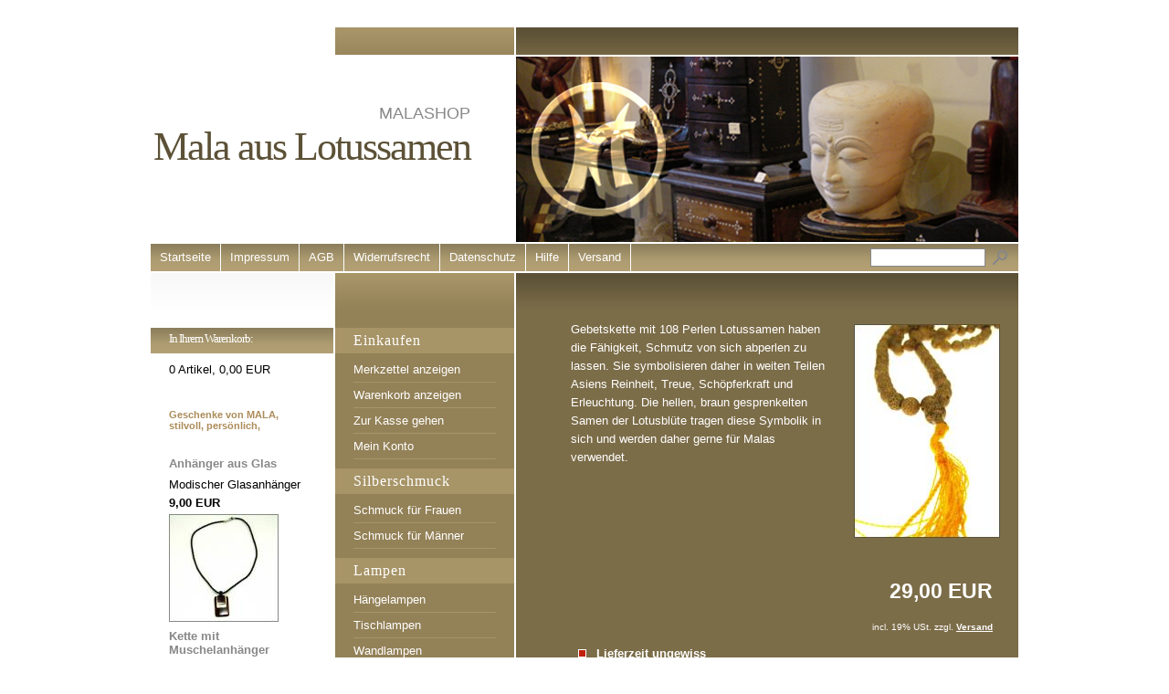

--- FILE ---
content_type: text/html; charset=ISO-8859-1
request_url: https://malashop.com/modeschmuck/malas/mala-aus-lotussamen.php
body_size: 4372
content:
<!DOCTYPE html PUBLIC "-//W3C//DTD XHTML 1.0 Transitional//EN" "http://www.w3.org/TR/xhtml1/DTD/xhtml1-transitional.dtd">

<html xmlns="http://www.w3.org/1999/xhtml" xml:lang="de" lang="de">
<head>
<title>malashop.com</title>
<meta http-equiv="X-UA-Compatible" content="IE=EmulateIE7" />
<meta http-equiv="content-language" content="de" />
<meta http-equiv="content-type" content="text/html; charset=ISO-8859-1" />
<meta http-equiv="expires" content="0" />
<meta name="author" content="MALA" />
<meta name="description" content="Schmuck und Lampen der besonderen Art !" />
<meta name="keywords" lang="de" content="schmuck,lampen,schanzenviertel,hamburg,mala,silbererschmuck,hamburg, schanzenviertel,sterlingsilber, vergoldet,h&auml;ngelampen,wandlampen,feinsilber,leuchten,lichtobjekte,stehlampen,bodenlampen,einrichtung," />
<meta name="generator" content="web to date 10.0" />
<link rel="shortcut icon" href="https://malashop.com/images/favicon.ico" />
<link rel="canonical" href="http://malashop.com/modeschmuck/malas/mala-aus-lotussamen.php" />
<link rel="stylesheet" type="text/css" href="../../assets/sf.css" />
<link rel="stylesheet" type="text/css" href="../../assets/sd.css" />
<link rel="stylesheet" type="text/css" href="../../assets/sc.css" />
<!-- $Id: shop_header.ccml 21 2014-06-01 13:09:34Z volker $ -->
<script type="text/javascript">
///<![CDATA[
var SERVICESCRIPT = '../../s2dservice.php';
///]]>
</script>
<script src="../../assets/s2dput.js" type="text/javascript"></script>


<script type="text/javascript" src="../../assets/jq.js"></script>
</head>

<body>

<table cellpadding="0" cellspacing="0" border="0" align="center">

<tr>
<td><div id="topl">
</div>
</td>
<td><div id="topc"></div></td>
<td><div id="topr"></div></td>
</tr>

<tr>
<td colspan="2">
<div id="midl">
<h1>MALASHOP</h1>
<h2>Mala aus Lotussamen</h2>
</div>
</td>
<td><div id="midr"></div></td>
</tr>

<tr>
<td colspan="3"><div id="common"><a href="../../index.php">Startseite</a><a  href="../../impressum.php">Impressum</a><a  href="../../agb.php">AGB</a><a  href="../../widerrufsrecht.php">Widerrufsrecht</a><a  href="../../datenschutz.php">Datenschutz</a><a  href="../../hilfe.php">Hilfe</a><a  href="../../versand.php">Versand</a><form class="search" action="../../fts.php" method="get">
<input class="search" type="text" name="criteria" maxlength="30" />
<input type="image" src="../../images/psearch.gif" />
</form>
</div></td>
</tr>

<tr>
<td id="tdsidebar">
<div id="sidebar">

<h1>In Ihrem Warenkorb:</h1>
<p>
<!-- $Id: basket_quantity.ccml 220 2016-06-24 12:10:28Z  $ --><span id="basketquantity">0<script type="text/javascript">
if (0) { 
	$('#sqrcartindicator').addClass('sqrcartfull');
} else {
	$('#sqrcartindicator').removeClass('sqrcartfull');
}
</script></span> Artikel, <!-- $Id: basket_price.ccml 21 2014-06-01 13:09:34Z volker $ -->
<span id="baskettotal">0,00</span>
 EUR</p>
<!-- W2DPluginMarquee -->
<iframe width="120" height="50" scrolling="no" frameborder="0" src="w2dmarq042d059d120b60305.html" style="display: block; margin: 5px 0px 5px 0px;"></iframe>
<br/>
<h2><a href="../ketten--anhaenger/anhaenger-aus-glas.php">Anh&auml;nger aus Glas</a></h2>
<p >
Modischer Glasanh&auml;nger <strong>9,00 EUR</strong> </p>
  <a href="../ketten--anhaenger/kette-mit-muschelanhaenger.php"><img src="../../images/dscf3859_sbt.jpg" width="120" height="118" alt="" border="0"/></a>
<h2><a href="../ketten--anhaenger/kette-mit-muschelanhaenger.php">Kette mit Muschelanh&auml;nger</a></h2>
<p >
Lederkette mit Perlmuttanh&auml;nger <strong>12,00 EUR</strong> </p>
  <a href="../ringe/perlenring.php"><img src="../../images/dscf3441_sbt.jpg" width="120" height="97" alt="" border="0"/></a>
<h2><a href="../ringe/perlenring.php">Perlenring</a></h2>
<p >
Femininer Ring aus S&uuml;&szlig;wasserperlen <strong>17,00 EUR</strong> </p>
  <a href="../ketten--anhaenger/edelsteinkette.php"><img src="../../images/dscf3678_sbt.jpg" width="120" height="101" alt="" border="0"/></a>
<h2><a href="../ketten--anhaenger/edelsteinkette.php">Edelsteinkette</a></h2>
<p >
Edelsteinkette mit Mehrfachstr&auml;ngen <strong>29,00 EUR</strong> </p>
  <a href="../ohrringe/ohrringe-aus-perlen.php"><img src="../../images/dscf3807_sbt.jpg" width="120" height="97" alt="" border="0"/></a>
<h2><a href="../ohrringe/ohrringe-aus-perlen.php">Ohrringe aus Perlen</a></h2>
<p >
Modische Ohrringe aus Perlen <strong>5,00 EUR</strong> </p>
  <a href="../armreifen/glasarmband.php"><img src="../../images/dscf1779_sbt.jpg" width="120" height="102" alt="" border="0"/></a>
<h2><a href="../armreifen/glasarmband.php">Glasarmband</a></h2>
<p >
Armband aus handgearbeiteten Glasperlen. <strong>9,00 EUR</strong> </p>
  <a href="../armreifen/armreifen-aus-rochenleder.php"><img src="../../images/dscf3542_sbt.jpg" width="120" height="94" alt="" border="0"/></a>
<h2><a href="../armreifen/armreifen-aus-rochenleder.php">Armreifen aus Rochenleder</a></h2>
<p >
Armreifen aus Rochenleder <strong>45,00 EUR</strong> </p>
  <a href="../ketten--anhaenger/kette-le-freak.php"><img src="../../images/dscf1484_sbt.jpg" width="120" height="107" alt="" border="0"/></a>
<h2><a href="../ketten--anhaenger/kette-le-freak.php">Kette &quot;le freak&quot;</a></h2>
<p >
Farbenfrohe Modekette in orange. <strong>15,00 EUR</strong> </p>
  <a href="../armreifen/armband-aus-muschelplaettchen.php"><img src="../../images/dscf3812_sbt.jpg" width="120" height="96" alt="" border="0"/></a>
<h2><a href="../armreifen/armband-aus-muschelplaettchen.php">Armband aus Muschelpl&auml;ttchen</a></h2>
<p >
Muschelarmband mit Seide <strong>9,00 EUR</strong> </p>
  <a href="../ketten--anhaenger/kette--flower-power-.php"><img src="../../images/dscf1786_sbt.jpg" width="120" height="99" alt="" border="0"/></a>
<h2><a href="../ketten--anhaenger/kette--flower-power-.php">Kette &quot; Flower Power &quot;</a></h2>
<p >
Kette mit Anh&auml;nger , emailliert. <strong>17,00 EUR</strong> </p>
  <br/>
</div>
</td>
<td id="tdnav">
<div id="nav">

<h1>Einkaufen</h1>
<a class="topic" href="https://malashop.com/s2dbskt.php#memo">Merkzettel anzeigen</a>
<a class="topic" href="https://malashop.com/s2dbskt.php">Warenkorb anzeigen</a>
<a class="topic" href="https://malashop.com/s2dlogin.php?sid=ba774805534393eb06ed760f958520a6&amp;r=7068702e726464616432732f2e2e2f2e2e&ec"
>Zur Kasse gehen</a>
<a class="topic" href="https://malashop.com/s2duser.php?sid=ba774805534393eb06ed760f958520a6"
>Mein Konto</a>
<a class="maintopic" href="../../silberschmuck/index.php">Silberschmuck</a>
<a  class="topic" href="../../silberschmuck/schmuck-fuer-frauen/index.php">Schmuck f&uuml;r Frauen</a>
<a  class="topic" href="../../silberschmuck/schmuck-fuer-maenner/index.php">Schmuck f&uuml;r M&auml;nner</a>
<a class="maintopic" href="../../lampen/index.php">Lampen</a>
<a  class="topic" href="../../lampen/haengelampen/index.php">H&auml;ngelampen</a>
<a  class="topic" href="../../lampen/tischlampen/index.php">Tischlampen</a>
<a  class="topic" href="../../lampen/wandlampen/index.php">Wandlampen</a>
<a  class="topic" href="../../lampen/bodenlampen/index.php">Bodenlampen</a>
<a class="maintopic" href="../../wohnen-und-leben/index.php">Wohnen und Leben</a>
<a  class="topic" href="../../wohnen-und-leben/vasen/index.php">Vasen</a>
<a  class="topic" href="../../wohnen-und-leben/schalen--gefaee/index.php">Schalen &amp; Gef&auml;&szlig;e</a>
<a  class="topic" href="../../wohnen-und-leben/kerzenstaender-und-teelichter/index.php">Kerzenst&auml;nder und Teelichter</a>
<a  class="topic" href="../../wohnen-und-leben/wanddekoration/index.php">Wanddekoration</a>
<a  class="topic" href="../../wohnen-und-leben/moebel/index.php">M&ouml;bel</a>
<a  class="topic" href="../../wohnen-und-leben/decken-und-stoffe/index.php">Decken und Stoffe</a>
<a  class="topic" href="../../wohnen-und-leben/goetter--skulpturen/index.php">G&ouml;tter &amp; Skulpturen</a>
<a  class="topic" href="../../wohnen-und-leben/zimmerbrunnen/index.php">Zimmerbrunnen</a>
<a  class="topic" href="../../wohnen-und-leben/buecher--papier/index.php">B&uuml;cher &amp; Papier</a>
<a  class="topic" href="../../wohnen-und-leben/esskultur/index.php">Esskultur</a>
<a  class="topic" href="../../wohnen-und-leben/specials/index.php">Specials</a>
<a class="maintopic" href="../../lederwaren/index.php">Lederwaren</a>
<a  class="topic" href="../../lederwaren/taschen/index.php">Taschen</a>
<a  class="topic" href="../../lederwaren/guertel--taschen-aus-leder/index.php">G&uuml;rtel/-taschen aus Leder</a>
<a  class="topic" href="../../lederwaren/portemonnaies/index.php">Portemonnaies</a>
<a  class="topic" href="../../lederwaren/lederarmbaender/index.php">Lederarmb&auml;nder</a>
<a class="maintopic" href="../index.php">Modeschmuck</a>
<a  class="topic" href="../ringe/index.php">Ringe</a>
<a  class="topic" href="../armreifen/index.php">Armreifen</a>
<a  class="topic" href="../ohrringe/index.php">Ohrringe</a>
<a  class="topic" href="../ketten--anhaenger/index.php">Ketten &amp; Anh&auml;nger</a>
<a  class="topic" href="../schluesselanhaenger/index.php">Schl&uuml;sselanh&auml;nger</a>
<a  class="topic" href="../schmuck-aus-holz---mit-sterlingsilber/index.php">Schmuck aus Holz ,  mit Sterlingsilber</a>
<a  class="topic" href="../accessoires/index.php">Accessoires</a>
<a style="font-weight: bold;"  class="topic" href="./index.php">Mala's</a>
<a class="maintopic" href="../../hot-deal/index.php">Hot Deal</a>
<a class="maintopic" href="../../gutscheine/index.php">Gutscheine</a>
<a class="maintopic" href="../../ueber-uns/index.php">&Uuml;ber uns</a>
<a class="maintopic" href="../../kontakt/index.php">Kontakt</a>
<a  class="topic" href="../../kontakt/temp/index.php">temp</a>
</div>
</td>
<td id="tdcontent">
<div id="content"><div class="sidepicture">

	
	
	
<a href="../../images/dscf7010.jpg" target="_blank"><img src="../../images/dscf7010_160.jpg" width="160" height="234" alt="" border="0"/></a>
<h3></h3>
<p></p>
</div>
<p style="" >Gebetskette mit 108 Perlen Lotussamen haben die F&auml;higkeit, Schmutz von sich abperlen zu lassen. Sie symbolisieren daher in weiten Teilen Asiens Reinheit, Treue, Sch&ouml;pferkraft und Erleuchtung. Die hellen, braun gesprenkelten Samen der Lotusbl&uuml;te tragen diese Symbolik in sich und werden daher gerne f&uuml;r Malas verwendet.</p>
<div class="clearer">&nbsp;</div>
<!--$Id: product.tpl 582 2019-05-14 09:35:35Z volker $-->

<script type="text/javascript">
///<![CDATA[

http[0] = new http_connection('');

var id, status, originalprice, rebatetext = 0;
var baseprice = parseFloat(29);
var price = parseFloat(29);
var specialprice = 0;
var memo = 0;

// Als Waehrung formatieren
function format(num) {
	num = Math.round(num * 100);
	cents = num % 100;
	num = Math.floor(num / 100).toString();
	if (cents < 10)
		cents = "0" + cents;
	for (var i = 0; i < Math.floor((num.length - (1 + i)) / 3); i++)
		num =
			num.substring(0, num.length - (4 * i + 3)) +
			"." +
			num.substring(num.length - (4 * i + 3));
	return (num + "," + cents);
}

///]]>
</script>



<form onsubmit="return check_submit();" action="../../s2dbskt.php" name="putform" method="post">

<table cellpadding="0" cellspacing="5" class="formtab completewidth">
	<tr>
		<td class="completewidth" colspan="2">
			<strong id="sale">
				
			&nbsp;
			</strong>
		</td>
		<td align="right" nowrap="nowrap">
		
			<!-- ///MO47 -->
		
			<p class="s2d" id="price">
				29,00 EUR
			</p>
		</td>
	</tr>
	<tr>
		<td align="left" colspan="2" id="productid" style="padding-top:5px; padding-bottom:5px">
			&nbsp;
		</td>
		<td align="right" valign="top" rowspan="2" nowrap="nowrap" id="priceinfo">
			<p class="s2dsmall">
				
			</p>
			<p class="s2dsmall" align="right">incl. 19% USt. zzgl. <a class="s2dsmall" href="../../versand.php">Versand</a> 
			</p>
		</td>
	</tr>
	<tr>
		<td align="left" colspan="2" style="padding-top:5px; padding-bottom:5px">
			<strong id="availability">
							<img src="../../images/pstrd.gif" alt="" />
							Lieferzeit ungewiss
				&nbsp;
			</strong>
		</td>
	</tr>
	<tr>
		<td>&nbsp;</td>
	</tr>
</table>
<table cellpadding="0" cellspacing="0" class="formtab completewidth">
	<tr>
		<td nowrap="nowrap">Anzahl:&nbsp;</td>
		<td class="completewidth">
			<input type="text" class="tx" name="quantity" value="1" style="width: 35px" maxlength="4" />
			<input type="hidden" name="uid" value="643057a3ea106ad66" />
			<input type="hidden" name="variationa643057a3ea106ad66" value="0" />
			<input type="hidden" name="variationb643057a3ea106ad66" value="0" />
			&nbsp;St
		</td>
	</tr>
</table>
<br />

<!-- Start Gutscheinzertifikate -->
<script type="text/javascript">
//<![CDATA[
function check_submit() {
	var error = false;
	return true;
}
//]]>
</script>
<!-- Ende Gutscheinzertifikate -->

<table cellpadding="0" cellspacing="0" id="submittable" class="completewidth">
	<tbody id="put">
		<tr>
			<td class="completewidth">
					<input onclick="memo=1;" name="memo" id="submitmemobutton" type="image" src="../../images/s2dbputm.gif" />
			</td>
			<td nowrap="nowrap">
				<input onclick="memo=0;" name="basket" id="submitbutton" type="image" src="../../images/s2dbput.gif" />
			</td>
		</tr>
	</tbody>
</table>
<input type="hidden" id="designer_id" name="designer_id" value="" />
</form>

<script type="text/javascript">
///<![CDATA[
document.putform.reset();
///]]>
</script>



<table cellpadding="0" cellspacing="0" class="formtab completewidth">
	<tr>
		<td align="left" valign="top">
			<br />
			<script type="text/javascript">
			///<![CDATA[
			var mysubject = "Produktempfehlung";
			var mybody = "Schau mal, was ich Tolles im Internet gefunden habe:\n\n";
			mybody += "MALA AUS LOTUSSAMEN\n\n";
			mybody += document.location.toString();
			document.write("<a class='s2d' href='mailto:?subject=" + mysubject + "&body=" + mybody.replace(/\n/g, '%0A') + "'>Dieses Produkt weiterempfehlen</a>");
			///]]>
			</script>
		</td>
		<td align="right" valign="top">
		</td>
	</tr>
</table>



<br/>
	
	
<img src="../../images/dscf7013_470.jpg" width="340" height="470" alt="" border="0"/>	
<div id="more">

</div></div>
</td>
</tr>

<tr>
<td><div id="bottoml"></div></td>
<td><div id="bottomc"></div></td>
<td><div id="bottomr"></div></td>
</tr>

</table>

</body>
</html>


--- FILE ---
content_type: text/html
request_url: https://malashop.com/modeschmuck/malas/w2dmarq042d059d120b60305.html
body_size: 789
content:
<!DOCTYPE html PUBLIC "-//W3C//DTD XHTML 1.0 Transitional//EN" "http://www.w3.org/TR/xhtml1/DTD/xhtml1-transitional.dtd">

<html>
<head>
<style type="text/css">
	#stage {position: absolute;	left:0px; top:0px; width:120px;}
	html, body {margin: 0px; padding: 0px; background-color: #FFFFFF; color: #776833; font: 11px Tahoma, Geneva, Arial, Helvetica, sans-serif;}
	h1 {font-size: 11px; font-weight: bold; padding: 0px; margin: 0px; color: #AC8B59;}
	a {color: #AC8B59; text-decoration: none;}
	p {padding: 2px 0px 10px 0px;margin: 0px;line-height: 16px;}
</style>

</head>

<body>

<script language="JavaScript1.2">

var marqueeSpeed=1;
var currentSpeed=marqueeSpeed;
var marqueeHeight=0;
var marqueeHandle;

function scrollMarquee() {
	if (parseInt(marqueeHandle.style.top)>(marqueeHeight*(-1)+8)) {
		marqueeHandle.style.top=parseInt(marqueeHandle.style.top)-currentSpeed+"px";
	} else {
		marqueeHandle.style.top="50px";
	}
}

function prepareMarquee() {
	marqueeHandle=document.getElementById ? document.getElementById("stage") : document.all.stage;
	marqueeHeight=marqueeHandle.offsetHeight;
	marqueeHandle.style.top="50px";
	setInterval("scrollMarquee()",100);
}

window.onload=prepareMarquee;

</script>

<div id="stage" onmouseover="currentSpeed=0" onmouseout="currentSpeed=marqueeSpeed">
<h1><a href="../../wohnen-und-leben/wanddekoration/wandteppich-1.php" target="_parent">Geschenke von MALA, stilvoll, pers�nlich, einzigartig.</h1>
</a><p></p>
</div>

</body>
</html>

--- FILE ---
content_type: text/css
request_url: https://malashop.com/assets/sf.css
body_size: 225
content:
HTML, BODY, TD, INPUT {
	font-family : Trebuchet MS, Geneva, Arial, Helvetica, sans-serif;
	font-size: 13px;
}

/** Für Formulare und Shopseiten **/

/* Schriftart für Formulartabellen und Formularelemente */
table.formtab td,
table.formtab input,
table.formtab select,
table.formtab textarea {
	font-family : Trebuchet MS, Geneva, Arial, Helvetica, sans-serif;
	font-size: 13px;
}


--- FILE ---
content_type: text/css
request_url: https://malashop.com/assets/sd.css
body_size: 912
content:
#topl {
	width: 200px;
	height: 30px;
	padding: 0px;
	margin: 0px;
	border-bottom: 2px solid #ffffff;
}

#topl a {
	font-size: 90%;
	color: #aaaaaa;
	text-decoration: none;
}

#topc {
	width: 196px;
	height: 30px;
	padding: 0px;
	margin: 0px;
	background : #938157 url(../images/pfadea.gif) repeat-x top left;
	border-bottom: 2px solid #ffffff;
	border-left: 2px solid #ffffff;
	border-right: 2px solid #ffffff;
}

#topr {
	width: 550px;
	height: 30px;
	padding: 0px;
	margin: 0px;
	
	background : #7c6d49 url(../images/pfade.gif) repeat-x top left;
	border-bottom: 2px solid #ffffff;
}

#midl {
	width: 350px;
	height: 130px;
	padding: 0px;
	padding-right: 50px;
	padding-top: 30px;
	margin: 0px;
	text-align: right;
	color: #5c5136;
	
}

#midl h1 {
	font-size : 18px;
	font-weight: normal;
	color: #888888;
	padding: 0px;
	margin: 0px;
}

#midl h2 {
	font-family : Georgia, Palatino, "Times New Roman", serif;
	font-size : 44px;
	letter-spacing : -2px;
	font-weight: normal;
	padding: 0px;
	margin: 0px;
}

#midr {
	width: 550px;
	height: 203px;
	padding: 0px;
	margin: 0px;
	background : url(../images/plg.jpg) top left no-repeat;
	border-bottom: 2px solid #ffffff;
}

#common {
	width: 950px;
	height: 30px;
/*
	background : #938157 url(../images/pfadea.gif) repeat-x top left;
*/
background: url(../images/menu_fill.jpg) repeat-x top left;
	border-bottom: 2px solid #ffffff;
	overflow: hidden;
}

#common a {
	display: block;
	float: left;
	color: #fff;
	text-decoration: none;
	border-right: 1px solid #ffffff;
	padding: 0px 10px;
	line-height: 30px;
	height: 30px;
}

#common a:hover {
	/* background : #7c6d49 repeat-x top left;
	
	background : #7c6d49 url(../images/malabtn1.jpg) repeat-x top left;
	*/
	background: #7c6d49;
	color: #fff;
}
/*
#common a:hover {
	background : #7c6d49 url(../images/pfade.gif) repeat-x top left;
	color: #ffffff;
}
*/


a.maintopic:hover, a.topic:hover, a.subtopic:hover  {
	text-decoration: underline;
}

#tdnav {
	background : #938157 url(../images/pfadea.gif) repeat-x top left;
	vertical-align: top;
	border-right: 2px solid #ffffff;	
	border-left: 2px solid #ffffff;	
}

#tdcontent {
	color: #ffffff;
	vertical-align: top;
	background : #7c6d49 url(../images/pfade.gif) repeat-x top left;
}

#tdsidebar {
	vertical-align: top;
	background : #ffffff url(../images/pfadew.gif) repeat-x top left;
}

#content {
	width: 470px;
	padding: 50px 20px 20px 60px;
	margin: 0px;
}

#sidebar {
	width: 160px;
	padding: 50px 20px 20px 20px;
	margin: 0px;
}


#nav {
	width: 156px;
	padding: 50px 20px 20px 20px;
	margin: 0px;
}

a.maintopic, #nav h1 {
	display:block;
	margin: 10px -20px 10px -20px;
	padding: 5px 20px 5px 20px;
	background-color: #a79467;
	text-decoration: none;
	font-size: 16px;
	font-family : Georgia, serif;
	font-weight: normal;
	letter-spacing: 1px;
	color: #ffffff;
}

a.topic {
	display:block;
	padding: 0px 0px 6px 0px;
	margin: 0px 0px 6px 0px;
	border-bottom: 1px solid #a79467;
	text-decoration: none;
	color: #ffffff;
}

a.subtopic {
	display:block;
	padding: 0px 0px 6px 0px;
	margin: 0px 0px 6px 20px;
	text-decoration: none;
	color: #ffffff;
	border-bottom: 1px solid #a79467;
}

#bottoml {
	width: 200px;
	height: 20px;
	padding: 0px;
	margin: 0px;
	background: #ffffff url(../images/psdhw.gif) repeat-x top left;
}

#bottomc {
	width: 200px;
	height: 20px;
	padding: 0px;
	margin: 0px;
	background: #ffffff url(../images/psdhw.gif) repeat-x top left;
}

#bottomr {
	width: 550px;
	height: 20px;
	padding: 0px;
	margin: 0px;
	background: url(../images/psdhw.gif) repeat-x top left;
}


form.search {
	margin: -8px 0 0 0;
	padding: 12px 10px 0px 0px;
	display: block;
	float: right;
	color: #666666;
}

form.search input {
	vertical-align : middle;
}

input.search {
	padding: 2px;
	margin: 0px;
	border: #888888 1px solid;
	width: 120px;
	font-size:12px;
}


--- FILE ---
content_type: text/css
request_url: https://malashop.com/assets/sc.css
body_size: 1440
content:
/* Content und Sidebar-Elemente */

BODY {
	margin: 0px;
	padding: 30px 10px 30px 10px;
	background-color: #ffffff;
}

#content p.emphasize {
	border-left: 32px solid #5c5136;
	padding-left: 16px;
}

#content .w2dptablinks {
	padding: 12px 0 0 0;
	margin-bottom: 10px;	
}
#content .w2dptablinks a {
	font-weight: normal;
	padding: 4px 10px;
	border: 1px solid #ffffff;
	display: block;
	float: left;
	margin-right: 6px;
	color: #ffffff;
	text-decoration: none;
	background-color: #938157;
}
#content .w2dptablinks a.w2dptabsel {background-color: #5c5136;}
#content .w2dptablinks a:hover {text-decoration: none;}

#content h2 {
	font-size: 30px;
	font-family : Georgia, Palatino, "Times New Roman", serif;
	letter-spacing: -1px;
	font-weight : normal;
	margin: 10px -20px 10px -60px;
	padding: 5px 20px 5px 60px;
	background-color: #5c5136;
}

#sidebar h1 {
	font-family : Georgia, Palatino, "Times New Roman", serif;
	color: #fff;
	font-size: 13px;
	letter-spacing: -1px;
	font-weight : normal;
	margin: 10px -20px 6px -20px;
	padding: 4px 20px 4px 20px;
	height: 20px;
	background: url(../images/menu_fill.jpg) repeat-x top left;
}

#sidebar h2 {
	color: #888888;
	font-size: 100%;
	font-weight : bold;
	margin: 0px;
	padding: 8px 0px 4px 0px;
}


#content h3 {
	font-size: 100%;
	font-weight: bold;
	margin: 0px;
	padding: 2px 0px 2px 0px;
}

#content p, #sidebar p {
	margin: 0px;
	padding: 2px 0px 2px 0px;
	line-height: 160%;
}

#content a {
	font-weight : bold;
	color: #ffffff;
}

#sidebar a {
	text-decoration: none;
	font-weight : bold;
	color: #888888;
}

#sidebar a:hover {
	text-decoration: underline;
}


#content .sidepicture {
	float: right;
	padding: 0px 0px 0px 10px;
	margin: 6px 0px 10px 10px;
	width: 160px;
}

#content .clearer {
	clear: both;
}

#more {
	marging: 0px;
	padding: 20px 0px 0px 0px;
	text-align: right;
}

/* Liste */

#content ul, #sidebar ul {
	list-style: none;
	padding: 0px;
	margin: 6px 0px 6px 10px;
}

#content li, #sidebar li {
	padding: 2px 0px 2px 16px;
	background: url(../images/pbull.gif) no-repeat top left;
}

/* Tabelle */

#content table.cells {
	border: 1px solid #7c6d49;	
}

#content td.cell {
	background-color: ;
}

#content td.headercell {
	background-color: #5c5136;
	color: ;
	font-weight: bold;
}

/* Teaser */

div.teaserelement {
	float: left;
	padding: 0px 20px 0px 0px;
	margin: 0px;
}

div.teaser {
	margin: 0px;
	padding: 2px 0px 2px 0px;
}

div.teaserpicture {
	float: right;
	padding: 0px;
	margin: 6px 0px 10px 10px;
	border: none;
}

p.teasertext {
	margin: 0px;
	padding: 4px 0px 4px 0px;
}

.teasernav {
	clear: both;
	padding: 2px 0px 2px 0px;
	margin: 0px;
	text-align: center;
}

/* Absatztype Formular */

input.box {
	border : 1px solid #5c5136;
	width: 300px;
	vertical-align: top;
	padding: 1px;
	margin: 0px 0px 10px 0px;
}

form.formular textarea  {
	border : 1px solid #5c5136;
	width: 300px;
	height: 200px;
	vertical-align: top;
	padding: 1px;
	margin: 0px 0px 10px 0px;
}

form.formular .formcaption {
	width: 160px;
	line-height: 200%;
	float: left;
	clear: left;
}

form.formular .formnote {
	line-height: 160%;
	padding: 2px 0px 10px 204px !important;
}

.buttoncaption {
	line-height: 200%;
}


/* Plugin-Styles */

P.s2d  {
	font-size: 180%;
	font-weight : bold;
	margin: 0px;
	padding: 2px 0px 2px 0px;
	line-height: 200%;
}

P.s2dsmall  {
	font-size: 80%;
}

a.s2dsmall, a.s2dinfo  {
	text-decoration: underline !important;
}


/** Für Formulare und Shopseiten **/

/* Rahmen und Farbe Formularelemente */
table.formtab select.tx,
table.formtab input.tx,
table.formtab textarea.tx {
	border: 1px solid #5c5136;
	background-color: ;
}

/* Weitere Styledefinitionen für Formularelemente */
/* Rahmen und Farbe Formularelemente Highlight */
table.formtab select.txh,
table.formtab input.txh,
table.formtab textarea.txh,
table.formtab td.txh,
table.formtab table.txh {
	border: 1px solid #A70C0C;
	background-color: #F5E5E5;
}

/* Tabellenbreite */
table.pluginwidth {
	width: 470px;
	margin: auto;
}

table.completewidth, td.completewidth {
	width: 100%;
}

/* Breite der Formularfelder */
table.formtab input.tx,
table.formtab input.txh,
table.formtab textarea.tx,
table.formtab textarea.txh {
	width: 235px;
}

/* Hoehe der Formularfelder */
table.formtab textarea.tx,
table.formtab textarea.txh {
	height: 94px;
}

/* Farbeliche Anzeige von Fehlermeldungen, immer identisch */
table.formtab td.h, p.h {
	color: #A70C0C;
	font-weight: bold;
	text-align: center;
}

/* Focus und Mausover von Formularelementen, immer identisch */
/*
table.formtab textarea:focus,
table.formtab textarea:hover,
table.formtab select:focus,
table.formtab select:hover,
table.formtab input:focus,
table.formtab input:hover {
	background-color: #FFFFFF;
} */

/* Innenabstand von Formularelementen und Tabellenzellen, immer identisch */
table.formtab input,
table.formtab textarea,
table.formtab td {
	padding-left: 3px;
	padding-right: 3px;
	margin: 0px;
}
